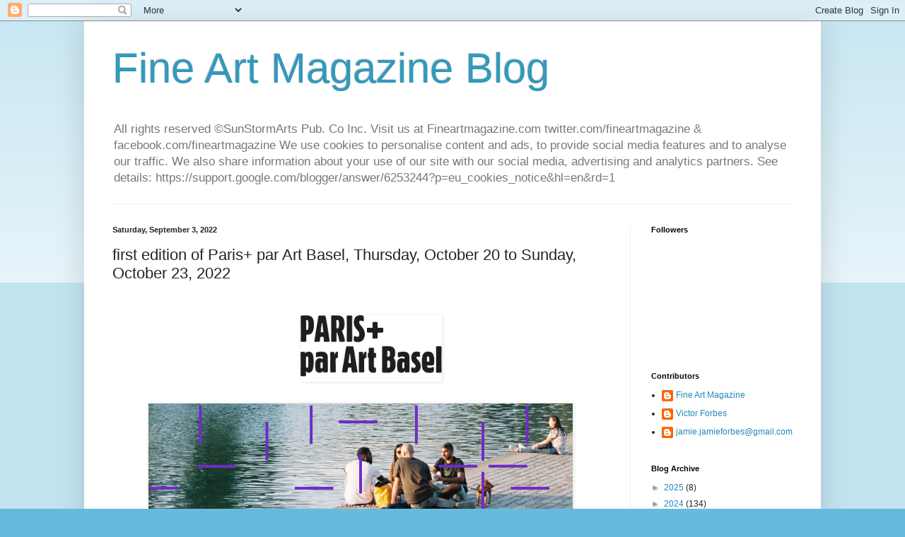

--- FILE ---
content_type: text/plain
request_url: https://www.google-analytics.com/j/collect?v=1&_v=j102&a=1121166227&t=pageview&_s=1&dl=https%3A%2F%2Ffineartmagazineblog.blogspot.com%2F2022%2F09%2Ffirst-edition-of-paris-par-art-basel.html&ul=en-us%40posix&dt=Fine%20Art%20Magazine%20Blog%3A%20first%20edition%20of%20Paris%2B%20par%20Art%20Basel%2C%20Thursday%2C%20October%2020%20to%20Sunday%2C%20October%2023%2C%202022&sr=1280x720&vp=1280x720&_u=IEBAAEABAAAAACAAI~&jid=1871503103&gjid=603075613&cid=774362038.1767341719&tid=UA-17692416-1&_gid=626065741.1767341719&_r=1&_slc=1&z=1319075644
body_size: -456
content:
2,cG-33JVCYJNH1